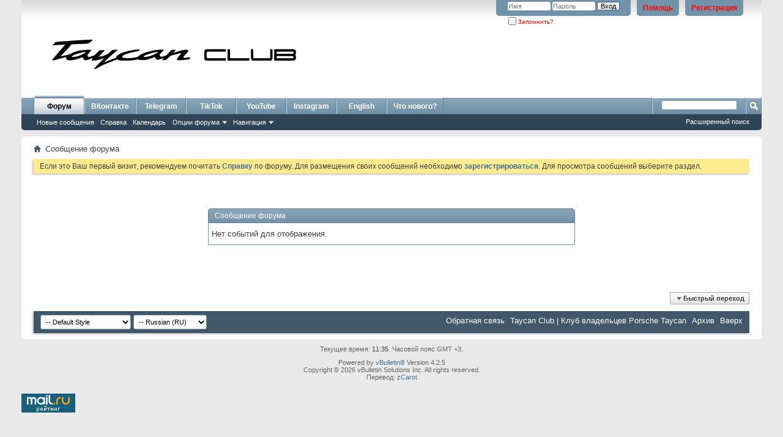

--- FILE ---
content_type: text/html; charset=UTF-8
request_url: https://taycanclub.ru/calendar.php?s=6af228941898b6c2ac5d72384c8f6eaa&do=getinfo&day=2022-11-1&c=1
body_size: 6918
content:
<!DOCTYPE html PUBLIC "-//W3C//DTD XHTML 1.0 Transitional//EN" "http://www.w3.org/TR/xhtml1/DTD/xhtml1-transitional.dtd">
<html xmlns="http://www.w3.org/1999/xhtml" dir="ltr" lang="ru" id="vbulletin_html">
<head>
	<meta http-equiv="Content-Type" content="text/html; charset=UTF-8" />
<meta id="e_vb_meta_bburl" name="vb_meta_bburl" content="https://taycanclub.ru" />
<base href="https://taycanclub.ru/" /><!--[if IE]></base><![endif]-->
<meta name="generator" content="vBulletin 4.2.5" />

	<link rel="Shortcut Icon" href="favicon.ico" type="image/x-icon" />


		<meta name="keywords" content="Porsche Taycan, Taycan 4S, Taycan Turbo, Taycan Turbo S, Taycan GTS, Taycan Cross Turismo, Taycan Sport Turismo" />
		<meta name="description" content="Taycan Club - Клуб владельцев Porsche Taycan, Taycan 4S, Taycan Turbo, Taycan Turbo S, Taycan Cross Turismo, Taycan Sport Turismo" />





<script type="text/javascript">
<!--
	if (typeof YAHOO === 'undefined') // Load ALL YUI Local
	{
		document.write('<script type="text/javascript" src="clientscript/yui/yuiloader-dom-event/yuiloader-dom-event.js?v=425"><\/script>');
		document.write('<script type="text/javascript" src="clientscript/yui/connection/connection-min.js?v=425"><\/script>');
		var yuipath = 'clientscript/yui';
		var yuicombopath = '';
		var remoteyui = false;
	}
	else	// Load Rest of YUI remotely (where possible)
	{
		var yuipath = 'clientscript/yui';
		var yuicombopath = '';
		var remoteyui = true;
		if (!yuicombopath)
		{
			document.write('<script type="text/javascript" src="clientscript/yui/connection/connection-min.js?v=425"><\/script>');
		}
	}
	var SESSIONURL = "s=42b2885c205f3a5d386d16998662407d&";
	var SECURITYTOKEN = "guest";
	var IMGDIR_MISC = "images/misc";
	var IMGDIR_BUTTON = "images/buttons";
	var vb_disable_ajax = parseInt("0", 10);
	var SIMPLEVERSION = "425";
	var BBURL = "https://taycanclub.ru";
	var LOGGEDIN = 0 > 0 ? true : false;
	var THIS_SCRIPT = "calendar";
	var RELPATH = "calendar.php?do=getinfo&amp;day=2022-11-1&amp;c=1";
	var PATHS = {
		forum : "",
		cms   : "",
		blog  : ""
	};
	var AJAXBASEURL = "https://taycanclub.ru/";
// -->
</script>
<script type="text/javascript" src="https://taycanclub.ru/clientscript/vbulletin-core.js?v=425"></script>





	<link rel="stylesheet" type="text/css" href="css.php?styleid=1&amp;langid=2&amp;d=1669379469&amp;td=ltr&amp;sheet=bbcode.css,editor.css,popupmenu.css,reset-fonts.css,vbulletin.css,vbulletin-chrome.css,vbulletin-formcontrols.css," />

	<!--[if lt IE 8]>
	<link rel="stylesheet" type="text/css" href="css.php?styleid=1&amp;langid=2&amp;d=1669379469&amp;td=ltr&amp;sheet=popupmenu-ie.css,vbulletin-ie.css,vbulletin-chrome-ie.css,vbulletin-formcontrols-ie.css,editor-ie.css" />
	<![endif]-->


	<meta name="robots" content="noindex,follow" />

	<title>Taycan Club | Клуб владельцев Porsche Taycan, Taycan Cross Turismo, Taycan Sport Turismo</title>
	
	<script type="text/javascript" src="clientscript/vbulletin_md5.js?v=425"></script>

	
<link rel="stylesheet" type="text/css" href="css.php?styleid=1&amp;langid=2&amp;d=1669379469&amp;td=ltr&amp;sheet=additional.css" />

</head>
<body>

<div class="above_body"> <!-- closing tag is in template navbar -->
<div id="header" class="floatcontainer doc_header">
	<div><a name="top" href="forum.php?s=42b2885c205f3a5d386d16998662407d" class="logo-image"><img src="images/misc/taycan_club.png" alt="Taycan Club | Клуб владельцев Porsche Taycan, Taycan Cross Turismo, Taycan Sport Turismo - Powered by vBulletin" /></a></div>
	<div id="toplinks" class="toplinks">
		
			<ul class="nouser">
			
				<li><a href="register.php?s=42b2885c205f3a5d386d16998662407d" rel="nofollow">Регистрация</a></li>
			
				<li><a rel="help" href="faq.php?s=42b2885c205f3a5d386d16998662407d">Помощь</a></li>
				<li>
			<script type="text/javascript" src="clientscript/vbulletin_md5.js?v=425"></script>
			<form id="navbar_loginform" action="login.php?s=42b2885c205f3a5d386d16998662407d&amp;do=login" method="post" onsubmit="md5hash(vb_login_password, vb_login_md5password, vb_login_md5password_utf, 0)">
				<fieldset id="logindetails" class="logindetails">
					<div>
						<div>
					<input type="text" class="textbox default-value" name="vb_login_username" id="navbar_username" size="10" accesskey="u" tabindex="101" value="Имя" />
					<input type="password" class="textbox" tabindex="102" name="vb_login_password" id="navbar_password" size="10" />
					<input type="text" class="textbox default-value" tabindex="102" name="vb_login_password_hint" id="navbar_password_hint" size="10" value="Пароль" style="display:none;" />
					<input type="submit" class="loginbutton" tabindex="104" value="Вход" title="Введите ваше имя пользователя и пароль, чтобы войти, или нажмите кнопку 'Регистрация', чтобы зарегистрироваться." accesskey="s" />
						</div>
					</div>
				</fieldset>
				<div id="remember" class="remember">
					<label for="cb_cookieuser_navbar"><input type="checkbox" name="cookieuser" value="1" id="cb_cookieuser_navbar" class="cb_cookieuser_navbar" accesskey="c" tabindex="103" /> Запомнить?</label>
				</div>

				<input type="hidden" name="s" value="42b2885c205f3a5d386d16998662407d" />
				<input type="hidden" name="securitytoken" value="guest" />
				<input type="hidden" name="do" value="login" />
				<input type="hidden" name="vb_login_md5password" />
				<input type="hidden" name="vb_login_md5password_utf" />
			</form>
			<script type="text/javascript">
			YAHOO.util.Dom.setStyle('navbar_password_hint', "display", "inline");
			YAHOO.util.Dom.setStyle('navbar_password', "display", "none");
			vB_XHTML_Ready.subscribe(function()
			{
			//
				YAHOO.util.Event.on('navbar_username', "focus", navbar_username_focus);
				YAHOO.util.Event.on('navbar_username', "blur", navbar_username_blur);
				YAHOO.util.Event.on('navbar_password_hint', "focus", navbar_password_hint);
				YAHOO.util.Event.on('navbar_password', "blur", navbar_password);
			});
			
			function navbar_username_focus(e)
			{
			//
				var textbox = YAHOO.util.Event.getTarget(e);
				if (textbox.value == 'Имя')
				{
				//
					textbox.value='';
					textbox.style.color='#000000';
				}
			}

			function navbar_username_blur(e)
			{
			//
				var textbox = YAHOO.util.Event.getTarget(e);
				if (textbox.value == '')
				{
				//
					textbox.value='Имя';
					textbox.style.color='#777777';
				}
			}
			
			function navbar_password_hint(e)
			{
			//
				var textbox = YAHOO.util.Event.getTarget(e);
				
				YAHOO.util.Dom.setStyle('navbar_password_hint', "display", "none");
				YAHOO.util.Dom.setStyle('navbar_password', "display", "inline");
				YAHOO.util.Dom.get('navbar_password').focus();
			}

			function navbar_password(e)
			{
			//
				var textbox = YAHOO.util.Event.getTarget(e);
				
				if (textbox.value == '')
				{
					YAHOO.util.Dom.setStyle('navbar_password_hint', "display", "inline");
					YAHOO.util.Dom.setStyle('navbar_password', "display", "none");
				}
			}
			</script>
				</li>
				
			</ul>
		
	</div>
	<div class="ad_global_header">
		
		
	</div>
	<hr />
</div>

<div id="navbar" class="navbar">
	<ul id="navtabs" class="navtabs floatcontainer">
		
		
	
		<li class="selected" id="vbtab_forum">
			<a class="navtab" href="forum.php?s=42b2885c205f3a5d386d16998662407d">Форум</a>
		</li>
		
		
			<ul class="floatcontainer">
				
					
						
							<li id="vbflink_newposts"><a href="search.php?s=42b2885c205f3a5d386d16998662407d&amp;do=getnew&amp;contenttype=vBForum_Post">Новые сообщения</a></li>
						
					
				
					
						
							<li id="vbflink_faq"><a href="faq.php?s=42b2885c205f3a5d386d16998662407d">Справка</a></li>
						
					
				
					
						
							<li id="vbflink_calendar"><a href="calendar.php?s=42b2885c205f3a5d386d16998662407d">Календарь</a></li>
						
					
				
					
						<li class="popupmenu" id="vbmenu_actions">
							<a href="javascript://" class="popupctrl">Опции форума</a>
							<ul class="popupbody popuphover">
								
									<li id="vbalink_mfr"><a href="forumdisplay.php?s=42b2885c205f3a5d386d16998662407d&amp;do=markread&amp;markreadhash=guest">Все разделы прочитаны</a></li>
								
							</ul>
						</li>
					
				
					
						<li class="popupmenu" id="vbmenu_qlinks">
							<a href="javascript://" class="popupctrl">Навигация</a>
							<ul class="popupbody popuphover">
								
									<li id="vbqlink_posts"><a href="search.php?s=42b2885c205f3a5d386d16998662407d&amp;do=getdaily&amp;contenttype=vBForum_Post">Сообщения за день</a></li>
								
									<li id="vbqlink_leaders"><a href="showgroups.php?s=42b2885c205f3a5d386d16998662407d">Руководство сайта</a></li>
								
									<li id="vbqlink_online"><a href="online.php?s=42b2885c205f3a5d386d16998662407d">Кто на сайте</a></li>
								
							</ul>
						</li>
					
				
			</ul>
		

	
		<li  id="tab_nze1_161">
			<a target="_blank" class="navtab" href="https://vk.com/taycanclub">ВКонтакте</a>
		</li>
		
		

	
		<li  id="tab_nze1_457">
			<a target="_blank" class="navtab" href="https://t.me/taycanclub">Telegram</a>
		</li>
		
		

	
		<li  id="tab_nze1_606">
			<a target="_blank" class="navtab" href="https://www.tiktok.com/@taycanclub">TikTok</a>
		</li>
		
		

	
		<li  id="tab_nze1_793">
			<a target="_blank" class="navtab" href="https://www.youtube.com/channel/UCMQAT258UmqHm6yiTeRGe8Q">YouTube</a>
		</li>
		
		

	
		<li  id="tab_nze1_114">
			<a target="_blank" class="navtab" href="https://www.instagram.com/taycanclub/">Instagram</a>
		</li>
		
		

	
		<li  id="tab_mzky_952">
			<a target="_blank" class="navtab" href="https://porschetaycan.club">English</a>
		</li>
		
		

	
		<li  id="vbtab_whatsnew">
			<a class="navtab" href="activity.php?s=42b2885c205f3a5d386d16998662407d">Что нового?</a>
		</li>
		
		

		
	</ul>
	
		<div id="globalsearch" class="globalsearch">
			<form action="search.php?s=42b2885c205f3a5d386d16998662407d&amp;do=process" method="post" id="navbar_search" class="navbar_search">
				
				<input type="hidden" name="securitytoken" value="guest" />
				<input type="hidden" name="do" value="process" />
				<span class="textboxcontainer"><span><input type="text" value="" name="query" class="textbox" tabindex="99"/></span></span>
				<span class="buttoncontainer"><span><input type="image" class="searchbutton" src="images/buttons/search.png" name="submit" onclick="document.getElementById('navbar_search').submit;" tabindex="100"/></span></span>
			</form>
			<ul class="navbar_advanced_search">
				<li><a href="search.php?s=42b2885c205f3a5d386d16998662407d" accesskey="4">Расширенный поиск</a></li>
				
			</ul>
		</div>
	
</div>
</div><!-- closing div for above_body -->

<div class="body_wrapper">
<div id="breadcrumb" class="breadcrumb">
	<ul class="floatcontainer">
		<li class="navbithome"><a href="index.php?s=42b2885c205f3a5d386d16998662407d" accesskey="1"><img src="images/misc/navbit-home.png" alt="Главная" /></a></li>
		
		
	<li class="navbit lastnavbit"><span>Сообщение форума</span></li>

	</ul>
	<hr />
</div>





	<form action="profile.php?do=dismissnotice" method="post" id="notices" class="notices">
		<input type="hidden" name="do" value="dismissnotice" />
		<input type="hidden" name="s" value="s=42b2885c205f3a5d386d16998662407d&amp;" />
		<input type="hidden" name="securitytoken" value="guest" />
		<input type="hidden" id="dismiss_notice_hidden" name="dismiss_noticeid" value="" />
		<input type="hidden" name="url" value="" />
		<ol>
			<li class="restore" id="navbar_notice_1">
	
	Если это Ваш первый визит, рекомендуем почитать <a href="faq.php?s=42b2885c205f3a5d386d16998662407d&amp;" target="_blank"><b>Справку</b></a> по форуму. Для размещения своих сообщений необходимо <a href="register.php?s=42b2885c205f3a5d386d16998662407d&amp;" target="_blank"><b>зарегистрироваться</b></a>. Для просмотра сообщений выберите раздел.
</li>
		</ol>
	</form>



<div class="standard_error">
	<h2 class="blockhead">Сообщение форума</h2>
	
		<div class="blockbody formcontrols">
			<div class="blockrow restore">Нет событий для отображения.</div>
		</div>
	
</div>

<div class="clear"></div>
<div class="navpopupmenu popupmenu nohovermenu" id="navpopup">
	
		<a href="javascript://" class="popupctrl"><span class="ctrlcontainer">Быстрый переход</span></a>
	
	<ul class="navpopupbody popupbody popuphover">
		
		<li class="optionlabel">Навигация</li>
		<li><a href="usercp.php?s=42b2885c205f3a5d386d16998662407d">Кабинет</a></li>
		<li><a href="private.php?s=42b2885c205f3a5d386d16998662407d">Личные сообщения</a></li>
		<li><a href="subscription.php?s=42b2885c205f3a5d386d16998662407d">Подписки</a></li>
		<li><a href="online.php?s=42b2885c205f3a5d386d16998662407d">Кто на сайте</a></li>
		<li><a href="search.php?s=42b2885c205f3a5d386d16998662407d">Поиск по форуму</a></li>
		<li><a href="forum.php?s=42b2885c205f3a5d386d16998662407d">Главная страница форума</a></li>
		
			<li class="optionlabel">Форум</li>
			
		
			
				<li><a href="forumdisplay.php?8-Taycan-Club&amp;s=42b2885c205f3a5d386d16998662407d">Taycan Club</a>
					<ol class="d1">
						
		
			
				<li><a href="forumdisplay.php?9-Приветствия-и-поздравления-с-покупкой!&amp;s=42b2885c205f3a5d386d16998662407d">Приветствия и поздравления с покупкой!</a></li>
			
		
			
				<li><a href="forumdisplay.php?10-Новости-о-Taycan&amp;s=42b2885c205f3a5d386d16998662407d">Новости о Taycan</a></li>
			
		
			
				<li><a href="forumdisplay.php?11-В-ожидании-Taycan&amp;s=42b2885c205f3a5d386d16998662407d">В ожидании Taycan</a></li>
			
		
			
					</ol>
				</li>
			
		
			
				<li><a href="forumdisplay.php?1-Porsche-Taycan&amp;s=42b2885c205f3a5d386d16998662407d">Porsche Taycan</a>
					<ol class="d1">
						
		
			
				<li><a href="forumdisplay.php?23-Taycan&amp;s=42b2885c205f3a5d386d16998662407d">Taycan</a></li>
			
		
			
				<li><a href="forumdisplay.php?2-Taycan-4S&amp;s=42b2885c205f3a5d386d16998662407d">Taycan 4S</a></li>
			
		
			
				<li><a href="forumdisplay.php?30-Taycan-GTS&amp;s=42b2885c205f3a5d386d16998662407d">Taycan GTS</a></li>
			
		
			
				<li><a href="forumdisplay.php?4-Taycan-Turbo&amp;s=42b2885c205f3a5d386d16998662407d">Taycan Turbo</a></li>
			
		
			
				<li><a href="forumdisplay.php?5-Taycan-Turbo-S&amp;s=42b2885c205f3a5d386d16998662407d">Taycan Turbo S</a></li>
			
		
			
					</ol>
				</li>
			
		
			
				<li><a href="forumdisplay.php?31-Taycan-Sport-Turismo&amp;s=42b2885c205f3a5d386d16998662407d">Taycan Sport Turismo</a>
					<ol class="d1">
						
		
			
				<li><a href="forumdisplay.php?34-Taycan-Sport-Turismo&amp;s=42b2885c205f3a5d386d16998662407d">Taycan Sport Turismo</a></li>
			
		
			
				<li><a href="forumdisplay.php?35-Taycan-4S-Sport-Turismo&amp;s=42b2885c205f3a5d386d16998662407d">Taycan 4S Sport Turismo</a></li>
			
		
			
				<li><a href="forumdisplay.php?32-Taycan-GTS-Sport-Turismo&amp;s=42b2885c205f3a5d386d16998662407d">Taycan GTS Sport Turismo</a></li>
			
		
			
				<li><a href="forumdisplay.php?36-Taycan-Turbo-Sport-Turismo&amp;s=42b2885c205f3a5d386d16998662407d">Taycan Turbo Sport Turismo</a></li>
			
		
			
				<li><a href="forumdisplay.php?37-Taycan-Turbo-S-Sport-Turismo&amp;s=42b2885c205f3a5d386d16998662407d">Taycan Turbo S Sport Turismo</a></li>
			
		
			
					</ol>
				</li>
			
		
			
				<li><a href="forumdisplay.php?24-Porsche-Taycan-Cross-Turismo&amp;s=42b2885c205f3a5d386d16998662407d">Porsche Taycan Cross Turismo</a>
					<ol class="d1">
						
		
			
				<li><a href="forumdisplay.php?25-Taycan-4-Cross-Turismo&amp;s=42b2885c205f3a5d386d16998662407d">Taycan 4 Cross Turismo</a></li>
			
		
			
				<li><a href="forumdisplay.php?26-Taycan-4S-Cross-Turismo&amp;s=42b2885c205f3a5d386d16998662407d">Taycan 4S Cross Turismo</a></li>
			
		
			
				<li><a href="forumdisplay.php?27-Taycan-Turbo-Cross-Turismo&amp;s=42b2885c205f3a5d386d16998662407d">Taycan Turbo Cross Turismo</a></li>
			
		
			
				<li><a href="forumdisplay.php?28-Taycan-Turbo-S-Cross-Turismo&amp;s=42b2885c205f3a5d386d16998662407d">Taycan Turbo S Cross Turismo</a></li>
			
		
			
					</ol>
				</li>
			
		
			
				<li><a href="forumdisplay.php?14-Остальные-модели-Porsche&amp;s=42b2885c205f3a5d386d16998662407d">Остальные модели Porsche</a>
					<ol class="d1">
						
		
			
				<li><a href="forumdisplay.php?20-Модели-Porsche&amp;s=42b2885c205f3a5d386d16998662407d">Модели Porsche</a></li>
			
		
			
					</ol>
				</li>
			
		
			
				<li><a href="forumdisplay.php?29-Основной-форум&amp;s=42b2885c205f3a5d386d16998662407d">Основной форум</a>
					<ol class="d1">
						
		
			
				<li><a href="forumdisplay.php?22-Обмен-опытом&amp;s=42b2885c205f3a5d386d16998662407d">Обмен опытом</a></li>
			
		
			
				<li><a href="forumdisplay.php?6-Обслуживание-Taycan&amp;s=42b2885c205f3a5d386d16998662407d">Обслуживание Taycan</a></li>
			
		
			
				<li><a href="forumdisplay.php?21-Зарядка-Taycan&amp;s=42b2885c205f3a5d386d16998662407d">Зарядка Taycan</a></li>
			
		
			
				<li><a href="forumdisplay.php?7-Тюнинг-и-стайлинг-Taycan&amp;s=42b2885c205f3a5d386d16998662407d">Тюнинг и стайлинг Taycan</a></li>
			
		
			
					</ol>
				</li>
			
		
			
				<li><a href="forumdisplay.php?15-Свободное-общение&amp;s=42b2885c205f3a5d386d16998662407d">Свободное общение</a>
					<ol class="d1">
						
		
			
				<li><a href="forumdisplay.php?16-Беседка&amp;s=42b2885c205f3a5d386d16998662407d">Беседка</a></li>
			
		
			
					</ol>
				</li>
			
		
			
				<li><a href="forumdisplay.php?17-Покупка-Продажа&amp;s=42b2885c205f3a5d386d16998662407d">Покупка / Продажа</a>
					<ol class="d1">
						
		
			
				<li><a href="forumdisplay.php?18-Автомобили&amp;s=42b2885c205f3a5d386d16998662407d">Автомобили</a></li>
			
		
			
				<li><a href="forumdisplay.php?19-Запчасти&amp;s=42b2885c205f3a5d386d16998662407d">Запчасти</a></li>
			
		
			
					</ol>
				</li>
			
		
		
	</ul>
</div>
<div class="clear"></div>


<div style="clear: left">
  
  <div id="ad_global_above_footer"><script data-ad-client="ca-pub-8207238409574398" async src="https://pagead2.googlesyndication.com/pagead/js/adsbygoogle.js"></script></div>
</div>

<div id="footer" class="floatcontainer footer">

	<form action="forum.php" method="get" id="footer_select" class="footer_select">

		
			<select name="styleid" onchange="switch_id(this, 'style')">
				<optgroup label="Выбор стиля"><option class="hidden"></option></optgroup>
				
					
					<optgroup label="&nbsp;Стандартные стили">
									
					
	<option value="1" class="" selected="selected">-- Default Style</option>

					
					</optgroup>
										
				
				
					
					<optgroup label="&nbsp;Мобильные стили">
					
					
	<option value="2" class="" >-- Default Mobile Style</option>

					
					</optgroup>
										
				
			</select>	
		
		
		
			<select name="langid" onchange="switch_id(this, 'lang')">
				<optgroup label="Выбор языка">
					
	<option value="1" class="" >-- English (US)</option>

	<option value="2" class="" selected="selected">-- Russian (RU)</option>

				</optgroup>
			</select>
		
	</form>

	<ul id="footer_links" class="footer_links">
		<li><a href="sendmessage.php?s=42b2885c205f3a5d386d16998662407d" rel="nofollow" accesskey="9">Обратная связь</a></li>
		<li><a href="https://taycanclub.ru">Taycan Club | Клуб владельцев Porsche Taycan</a></li>
		
		
		<li><a href="archive/index.php?s=42b2885c205f3a5d386d16998662407d">Архив</a></li>
		
		
		
		<li><a href="calendar.php?do=getinfo&amp;day=2022-11-1&amp;c=1#top" onclick="document.location.hash='top'; return false;">Вверх</a></li>
	</ul>
	
	
	
	
	<script type="text/javascript">
	<!--
		// Main vBulletin Javascript Initialization
		vBulletin_init();
	//-->
	</script>
        
</div>
</div> <!-- closing div for body_wrapper -->

<div class="below_body">
<div id="footer_time" class="shade footer_time">Текущее время: <span class="time">11:35</span>. Часовой пояс GMT +3.</div>

<div id="footer_copyright" class="shade footer_copyright">
	<!-- Do not remove this copyright notice -->
	Powered by <a href="https://www.vbulletin.com" id="vbulletinlink">vBulletin&reg;</a> Version 4.2.5 <br />Copyright &copy; 2026 vBulletin Solutions Inc. All rights reserved.<br />Перевод: <a href="http://www.zcarot.com/" target="_blank">zCarot</a>
	<!-- Do not remove this copyright notice -->	
</div>
<div id="footer_morecopyright" class="shade footer_morecopyright">
	<!-- Do not remove cronimage or your scheduled tasks will cease to function -->
	<img src="https://taycanclub.ru/cron.php?s=42b2885c205f3a5d386d16998662407d&amp;rand=1768984516" alt="" width="1" height="1" border="0" />
	<!-- Do not remove cronimage or your scheduled tasks will cease to function -->
	
	
</div>
 

</div>


<!-- Rating Mail.ru counter -->
<script type="text/javascript">
var _tmr = window._tmr || (window._tmr = []);
_tmr.push({id: "3196005", type: "pageView", start: (new Date()).getTime()});
(function (d, w, id) {
  if (d.getElementById(id)) return;
  var ts = d.createElement("script"); ts.type = "text/javascript"; ts.async = true; ts.id = id;
  ts.src = "https://top-fwz1.mail.ru/js/code.js";
  var f = function () {var s = d.getElementsByTagName("script")[0]; s.parentNode.insertBefore(ts, s);};
  if (w.opera == "[object Opera]") { d.addEventListener("DOMContentLoaded", f, false); } else { f(); }
})(document, window, "topmailru-code");
</script><noscript><div>
<img src="https://top-fwz1.mail.ru/counter?id=3196005;js=na" style="border:0;position:absolute;left:-9999px;" alt="Top.Mail.Ru" />
</div></noscript>
<!-- //Rating Mail.ru counter -->
<!-- Rating Mail.ru logo -->
<a href="https://top.mail.ru/jump?from=3196005">
<img src="https://top-fwz1.mail.ru/counter?id=3196005;t=408;l=1" style="border:0;" height="31" width="88" alt="Top.Mail.Ru" /></a>
<!-- //Rating Mail.ru logo -->


<!--LiveInternet counter--><a href="//www.liveinternet.ru/click"
target="_blank"><img id="licnt6B84" width="88" height="31" style="border:0" 
title="LiveInternet"
src="[data-uri]"
alt=""/></a><script>(function(d,s){d.getElementById("licnt6B84").src=
"//counter.yadro.ru/hit?t57.12;r"+escape(d.referrer)+
((typeof(s)=="undefined")?"":";s"+s.width+"*"+s.height+"*"+
(s.colorDepth?s.colorDepth:s.pixelDepth))+";u"+escape(d.URL)+
";h"+escape(d.title.substring(0,150))+";"+Math.random()})
(document,screen)</script><!--/LiveInternet-->

</body>
</html>

--- FILE ---
content_type: text/html; charset=utf-8
request_url: https://www.google.com/recaptcha/api2/aframe
body_size: 268
content:
<!DOCTYPE HTML><html><head><meta http-equiv="content-type" content="text/html; charset=UTF-8"></head><body><script nonce="2FhVeMUfgKN4ybCyAxpGQA">/** Anti-fraud and anti-abuse applications only. See google.com/recaptcha */ try{var clients={'sodar':'https://pagead2.googlesyndication.com/pagead/sodar?'};window.addEventListener("message",function(a){try{if(a.source===window.parent){var b=JSON.parse(a.data);var c=clients[b['id']];if(c){var d=document.createElement('img');d.src=c+b['params']+'&rc='+(localStorage.getItem("rc::a")?sessionStorage.getItem("rc::b"):"");window.document.body.appendChild(d);sessionStorage.setItem("rc::e",parseInt(sessionStorage.getItem("rc::e")||0)+1);localStorage.setItem("rc::h",'1768984518596');}}}catch(b){}});window.parent.postMessage("_grecaptcha_ready", "*");}catch(b){}</script></body></html>